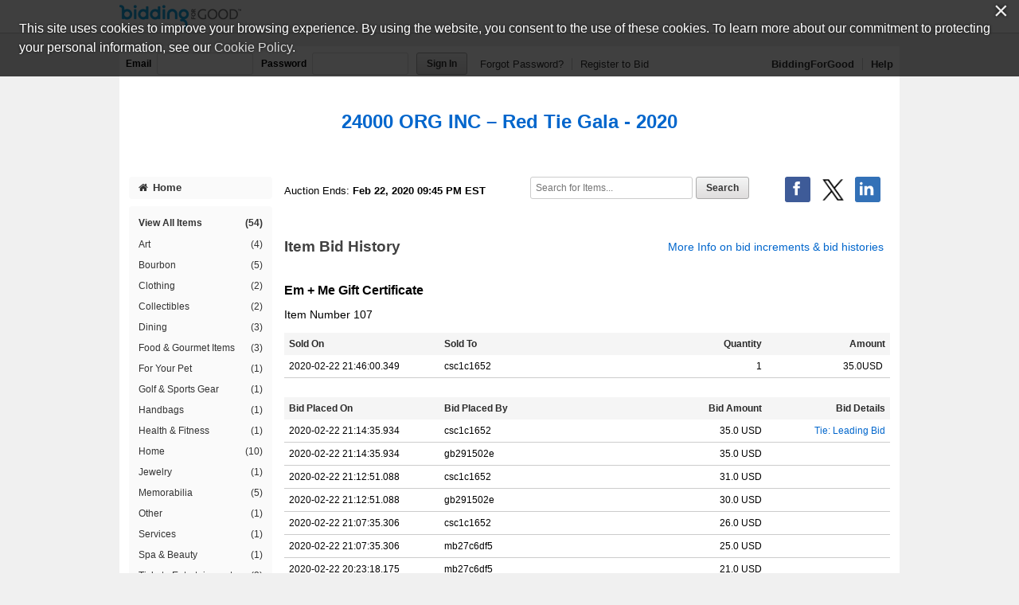

--- FILE ---
content_type: text/html;charset=ISO-8859-1
request_url: https://www.biddingforgood.com/auction/item/bidhistory.action?id=342148505
body_size: 40412
content:
















<!DOCTYPE html>
<html lang="en">
<head>
	<meta charset="utf-8">
    <title>Em + Me Gift Certificate - Bid History | BiddingForGood</title>
	
		
    	
	    	
				
			    
					<meta name="Description" content="Browse the 24000 ORG INC fundraising auction powered by BiddingForGood and bid on items to help support this cause." />
			   
		   
    	
    
    
    <meta name="ROBOTS" content="NOINDEX" />
    <link rel="dns-prefetch" href="//css.biddingforgood.com" />
    <link rel="dns-prefetch" href="//image.biddingforgood.com" />
    <link rel="dns-prefetch" href="//js.biddingforgood.com" />
    <link rel="icon" href="/img/auction/favicon.ico" type="image/x-icon" />
    <link rel="shortcut icon" href="/img/auction/favicon.ico" type="image/x-icon" />
    
    
    <link rel="stylesheet" href="/partners/cmarket/css/update_account-f5ef7d82cda5dfacc0ecffc0db6ac924.css" />
	<link rel="stylesheet" href="/partners/cmarket/css/reset-296683da2dee375ce570ee21e92b9bd4.css" />	
	<link rel="stylesheet" href="/partners/cmarket/css/sponsors-b0dee8cde1a2c02c0b26bfd761f019d5.css" />
    <link rel="stylesheet" href="/partners/cmarket/css/auction-ae71a2002f031b00f333a1896274feb7.css" />
    <link rel="stylesheet" href="/partners/cmarket/css/colors-80794ea74a66aaffb532f62208ed2f84.css" />
    <link rel="stylesheet" href="/partners/cmarket/css/font-awesome.min-c8595bd4b0ed08844f2cf3f730e7d4ca.css" /> 
    <link rel="stylesheet" href="/css/portal/font-awesome.min-95499284a45716f79a1d5a015cc53be5.css" /> 
    <link rel="stylesheet" href="/auction/theme/theme.action?auctionId=341694921" />
    <link rel="stylesheet" type="text/css" href="https://auth.frontstream.com/bundles/css/fscookies.css">
    
    
		<link rel="stylesheet" href="/partners/cmarket/css/tooltipster.bundle.min-b15ef24270546e5fe896d3ea387ea134.css" />	
		<link rel="stylesheet" href="/partners/cmarket/css/bid_history-351ca811abe325ce8368b4ffb0a478c4.css" />
	
    
		<!-- Google Tag Manager -->
		<script>(function(w,d,s,l,i){w[l]=w[l]||[];w[l].push({'gtm.start':
		new Date().getTime(),event:'gtm.js'});var f=d.getElementsByTagName(s)[0],
		j=d.createElement(s),dl=l!='dataLayer'?'&l='+l:'';j.async=true;j.src=
		'https://www.googletagmanager.com/gtm.js?id='+i+dl;f.parentNode.insertBefore(j,f);
		})(window,document,'script','dataLayer','GTM-5RV44LW');</script>
		<!-- End Google Tag Manager -->
	
    
</head>





<body class="">
	
	
	
    
	
	    
	        






<header role="banner">
    






<div class="cobrand">
    <div class="container clearfix">
        
        <a rel="nofollow" href="https://www.biddingforgood.com/auction/biddingforgood.action?s_icid=ILC-b4g_run&lp=header_logo">
            <img src="/partners/cmarket/img/logo_top.png" alt="BiddingForGood, Inc." style="border: 0px; height: 30px; width: 153px;" />
        </a> 
        <div id="referral">
            
        </div>
    </div>
</div>

    
        






<div class="container clearfix">
    <div id="bidder">
        
            <form action="https://www.biddingforgood.com/auction/user/signin.action" method="post" id="signinForm">
            <input type="hidden" name="signinRedirectUrl" value="/item/bidhistory.action?id=342148505"/>
            <div class="signin">
                <label for="signin.email">Email</label>
                <input type="text" name="email" id="signin.email" class="user" size="15" maxlength="64" tabindex="0" value="" />
                <label for="signin.password">Password</label>
                <input type="password" name="password" id="signin.password" class="password" size="15" maxlength="64" value="" autocomplete="off" />
                <input type="submit" name="authenticate" value="Sign In" id="signin" class="btn" />
    
                <a rel="nofollow" href="/auction/user/signin.action?forgotPassword=">Forgot Password?</a>
                <a rel="nofollow" href="/auction/user/register.action?auctionId=341694921&amp;showingBilling=true" class="last">Register to Bid</a>
            </div>
            </form>
            <div class="links">
            	
                	<a href="/auction/biddingforgood.action">BiddingForGood</a>
                
				<a href="https://frontstream.zendesk.com/hc/en-us/sections/115001633423-Bidder-FAQ" target="_blank" class="last">Help</a>
            </div>
        
        
    </div>
</div>

    
    
	    <div id="masthead">
	       
	            
	            
			        
			            
			            
		                    <a href="/auction/auctionhome.action?auctionId=341694921">24000 ORG INC &ndash; Red Tie Gala - 2020</a>
			            
			        
	            
	        

	    </div>
	    
    
</header>

	    
    
    
    <div class="container">
    	
	    
        
	    <div id="content" class="clearfix show-modules" role="main">
	    	
	            
	                






<div id="sidenav">
    <nav role="navigation">
    
    	
            
            	
		        	<a href="/auction/auctionhome.action?auctionId=341694921" class="home"><i class="icon-home"></i>Home</a>            	
            	
            	
                	

        
        
	       <div class="categoryNav">
                
    			<ul id="dynamic">
                	
                    <li>
                        <a href="/auction/item/browse.action?auctionId=341694921&amp;grouping=ALL" class="">View All Items 
                            <span class="count">(54)</span></a>
                    </li>
    	            
    	    	            
    	            	
    	            </ul>
    	            <ul id="categories">
    	                
    	                    
    	                    
    	                    <li>
    	                        <a href="/auction/item/browse.action?auctionId=341694921&amp;categoryId=341831197" class="">Art
			            				
			        				
                                    <span class="count">(4)</span></a>
    	                    </li>
    	                
    	                    
    	                    
    	                    <li>
    	                        <a href="/auction/item/browse.action?auctionId=341694921&amp;categoryId=341851486" class="">Bourbon
			            				
			        				
                                    <span class="count">(5)</span></a>
    	                    </li>
    	                
    	                    
    	                    
    	                    <li>
    	                        <a href="/auction/item/browse.action?auctionId=341694921&amp;categoryId=341831201" class="">Clothing
			            				
			        				
                                    <span class="count">(2)</span></a>
    	                    </li>
    	                
    	                    
    	                    
    	                    <li>
    	                        <a href="/auction/item/browse.action?auctionId=341694921&amp;categoryId=341831195" class="">Collectibles
			            				
			        				
                                    <span class="count">(2)</span></a>
    	                    </li>
    	                
    	                    
    	                    
    	                    <li>
    	                        <a href="/auction/item/browse.action?auctionId=341694921&amp;categoryId=341831203" class="">Dining
			            				
			        				
                                    <span class="count">(3)</span></a>
    	                    </li>
    	                
    	                    
    	                    
    	                    <li>
    	                        <a href="/auction/item/browse.action?auctionId=341694921&amp;categoryId=341831205" class="">Food & Gourmet Items
			            				
			        				
                                    <span class="count">(3)</span></a>
    	                    </li>
    	                
    	                    
    	                    
    	                    <li>
    	                        <a href="/auction/item/browse.action?auctionId=341694921&amp;categoryId=341831206" class="">For Your Pet
			            				
			        				
                                    <span class="count">(1)</span></a>
    	                    </li>
    	                
    	                    
    	                    
    	                    <li>
    	                        <a href="/auction/item/browse.action?auctionId=341694921&amp;categoryId=341831207" class="">Golf & Sports Gear
			            				
			        				
                                    <span class="count">(1)</span></a>
    	                    </li>
    	                
    	                    
    	                    
    	                    <li>
    	                        <a href="/auction/item/browse.action?auctionId=341694921&amp;categoryId=341831208" class="">Handbags
			            				
			        				
                                    <span class="count">(1)</span></a>
    	                    </li>
    	                
    	                    
    	                    
    	                    <li>
    	                        <a href="/auction/item/browse.action?auctionId=341694921&amp;categoryId=341831194" class="">Health & Fitness
			            				
			        				
                                    <span class="count">(1)</span></a>
    	                    </li>
    	                
    	                    
    	                    
    	                    <li>
    	                        <a href="/auction/item/browse.action?auctionId=341694921&amp;categoryId=341831209" class="">Home
			            				
			        				
                                    <span class="count">(10)</span></a>
    	                    </li>
    	                
    	                    
    	                    
    	                    <li>
    	                        <a href="/auction/item/browse.action?auctionId=341694921&amp;categoryId=341831210" class="">Jewelry
			            				
			        				
                                    <span class="count">(1)</span></a>
    	                    </li>
    	                
    	                    
    	                    
    	                    <li>
    	                        <a href="/auction/item/browse.action?auctionId=341694921&amp;categoryId=341831212" class="">Memorabilia
			            				
			        				
                                    <span class="count">(5)</span></a>
    	                    </li>
    	                
    	                    
    	                    
    	                    <li>
    	                        <a href="/auction/item/browse.action?auctionId=341694921&amp;categoryId=341831221" class="">Other
			            				
			        				
                                    <span class="count">(1)</span></a>
    	                    </li>
    	                
    	                    
    	                    
    	                    <li>
    	                        <a href="/auction/item/browse.action?auctionId=341694921&amp;categoryId=341831213" class="">Services
			            				
			        				
                                    <span class="count">(1)</span></a>
    	                    </li>
    	                
    	                    
    	                    
    	                    <li>
    	                        <a href="/auction/item/browse.action?auctionId=341694921&amp;categoryId=341831214" class="">Spa & Beauty
			            				
			        				
                                    <span class="count">(1)</span></a>
    	                    </li>
    	                
    	                    
    	                    
    	                    <li>
    	                        <a href="/auction/item/browse.action?auctionId=341694921&amp;categoryId=341831216" class="">Tickets-Entertainment
			            				
			        				
                                    <span class="count">(3)</span></a>
    	                    </li>
    	                
    	                    
    	                    
    	                    <li>
    	                        <a href="/auction/item/browse.action?auctionId=341694921&amp;categoryId=341831215" class="">Tickets-Sports
			            				
			        				
                                    <span class="count">(2)</span></a>
    	                    </li>
    	                
    	                    
    	                    
    	                    <li>
    	                        <a href="/auction/item/browse.action?auctionId=341694921&amp;categoryId=341831220" class="">Unique Experiences
			            				
			        				
                                    <span class="count">(7)</span></a>
    	                    </li>
    	                
    	            </ul>
    	            <ul id="closed">
    	                
    	                
    	            </ul>
    	        </div>
        
    </nav>
    
    
	    <div id="auction-links">
	        <ul class="links">
	        	
	                <li>
	                    <a href="/auction/event/event.action?auctionId=341694921"><i class="icon-tags icon-2x"></i>Live Event Info</a>
	                </li>
	            
	            
	            
	                <li>
	                    <a rel="nofollow" href="/auction/communicate/donatecash.action?auctionId=341694921" target=""><i class="icon-money icon-2x"></i>Donate Now</a>
	                </li>
	            
	            
	                <li>
	                    <a rel="nofollow" href="/auction/communicate/guestbook.action?auctionId=341694921"><i class="icon-envelope icon-2x"></i>Email Updates</a>
	                </li>
	            
	            
	        </ul>
	    </div>
    
	
    <div id="branding">
        <div id="cmarket">
	       	
      		
        </div>
    </div>
</div>

	            
            
            <main role="main" class="clearfix">
            	
                  
                      






<div class="contentheader clearfix">
   
	    <ul class="social-media">
	        <li><a class="icon facebook" rel="nofollow" target="_blank" title="Facebook" onclick="OpenPopupCenter('http://www.facebook.com/sharer.php?u=https%3A%2F%2Fwww.biddingforgood.com%2Fauction%2Fitem%2Fbidhistory.action%3Fid%3D342148505&title=Red+Tie+Gala+-+2020', 'popUpWindow', 550, 550, event);"></a></li>
	       
	        <li><a rel="nofollow" href="https://twitter.com/intent/tweet?url=https%3A%2F%2Fwww.biddingforgood.com%2Fauction%2Fitem%2Fbidhistory.action%3Fid%3D342148505&text=Red+Tie+Gala+-+2020" target="_blank" class="icon x-logo" title="Twitter"></a></li>
	        <li><a rel="nofollow" href="https://www.linkedin.com/shareArticle?mini=true&url=https%3A%2F%2Fwww.biddingforgood.com%2Fauction%2Fitem%2Fbidhistory.action%3Fid%3D342148505&text=Red+Tie+Gala+-+2020" target="_blank" class="icon linkedin" title="LinkedIn"></a></li>
	        
	        <li>
	                     
	        </li>
	    </ul>
    
    
    
        <div class="ends">
            Auction Ends: <strong>Feb 22, 2020 09:45 PM EST</strong>
        </div>
    
    
    	
	        <div class="search" role="search">
	            <form method="get" action="/auction/item/browse.action">
	                <input name="auctionId" type="hidden" value="341694921" />
	                
	                
	                <input size="13" name="searchTerm" id="searchTerm" placeholder="Search for Items..." type="text" />
	                <input name="search" type="submit" class="btn" value="Search" />
	            <div style="display: none;"><input type="hidden" name="_sourcePage" value="vQ-95DvIm2HJ_kGJgQ6dnRO_c98U_UKGc7RpIw-EDMfZHGqSOaY9LAEnNhbgB-T8xaqGbwS4E2Zyeq9Dz-mxbw==" /><input type="hidden" name="__fp" value="p-CB_msKweu54h6fUTF64AJzje9IXlj9XFJ9hXSpQ0BH4tcowtcTcu0MhuXLf3vi" /></div></form>
	        </div>
        
    
</div>


                  
                
                
		<div id="auctionheader">
			<h1>Item Bid History</h1>
			<a href="https://frontstream.zendesk.com/hc/en-us/articles/115005888343-Understanding-Bid-Histories-Bid-Increments" class="learn-more">More Info on bid increments &amp; bid histories</a>
		</div>

		<div class="item">
			<h2>Em + Me Gift Certificate</h2>
			
				<p>Item Number&nbsp;107</p>
			
			
		</div>

		
			<table class="purchase-history">
				<thead>
					<tr>
						<th class="sold-on">Sold On</th>
						<th class="sold-to">Sold To</th>
						<th class="quantity">Quantity</th>
						<th class="amount">Amount</th>
					</tr>
				</thead>
				<tbody>
					<!-- Item awards -->
					
						

						
							

							<tr class="item">
								<td class="sold-on">2020-02-22 21:46:00.349&nbsp;</td>
								<td class="sold-to">
									
										csc1c1652
										
										
									
								</td>
								<td class="quantity">1</td>
								<td class="amount">35.0USD&nbsp;</td>
							</tr>
						
					
				</tbody>
			</table>
		

		<!-- Item system bids -->

		
			<table class="bid-history">
				<thead>
					<tr>
						<th class="bid-on">Bid Placed On</th>
						<th class="bid-by">Bid Placed By</th>
						<th class="amount">Bid Amount</th>
						<th class="bid-details">Bid Details</th>
					</tr>
				</thead>
				<tbody>
					
						
							
							

							<tr class="item">
								<td class="bid-on">2020-02-22 21:14:35.934</td>
								<td class="bid-by">
									
										
										
										
										csc1c1652
									</td>
								<td class="amount">35.0 USD</td>
								<td class="bid-details">								
									
										
										
										
										
										
											
											<div class="tooltip_templates"  style="display:none">
											<span id="tiewinnerspan0">
						                    <h3>Tie: Leading Bid</h3><p>When two bidders place the same Maximum Bid, the first bid placed becomes the leading bid.</p><p>Both csc1c1652 and gb291502e placed a bid of 35.0  USD. csc1c1652 placed their bid before gb291502e did.</p><p>csc1c1652 placed their bid on 2020-02-22 21:07:35.306 at 2020-02-22 21:07:35.306. gb291502e placed their bid on 2020-02-22 21:14:35.934 at 2020-02-22 21:14:35.934.</p>
						                     </span>
											</div>
						                    <a href="javascript:void(0);" class="tooltip" data-tooltip-content="#tiewinnerspan0" >Tie: Leading Bid</a>
										
										
										
										
										
									
								</td>
							</tr>
						
					
						
							
							

							<tr class="item">
								<td class="bid-on">2020-02-22 21:14:35.934</td>
								<td class="bid-by">
									
										
										
										
										gb291502e
									</td>
								<td class="amount">35.0 USD</td>
								<td class="bid-details">								
									
										
										
										
										
										
										
										
										
										
									
								</td>
							</tr>
						
					
						
							
							

							<tr class="item">
								<td class="bid-on">2020-02-22 21:12:51.088</td>
								<td class="bid-by">
									
										
										
										
										csc1c1652
									</td>
								<td class="amount">31.0 USD</td>
								<td class="bid-details">								
									
										
										
										
										
										
										
										
										
										
									
								</td>
							</tr>
						
					
						
							
							

							<tr class="item">
								<td class="bid-on">2020-02-22 21:12:51.088</td>
								<td class="bid-by">
									
										
										
										
										gb291502e
									</td>
								<td class="amount">30.0 USD</td>
								<td class="bid-details">								
									
										
										
										
										
										
										
										
										
										
									
								</td>
							</tr>
						
					
						
							
							

							<tr class="item">
								<td class="bid-on">2020-02-22 21:07:35.306</td>
								<td class="bid-by">
									
										
										
										
										csc1c1652
									</td>
								<td class="amount">26.0 USD</td>
								<td class="bid-details">								
									
										
										
										
										
										
										
										
										
										
									
								</td>
							</tr>
						
					
						
							
							

							<tr class="item">
								<td class="bid-on">2020-02-22 21:07:35.306</td>
								<td class="bid-by">
									
										
										
										
										mb27c6df5
									</td>
								<td class="amount">25.0 USD</td>
								<td class="bid-details">								
									
										
										
										
										
										
										
										
										
										
									
								</td>
							</tr>
						
					
						
							
							

							<tr class="item">
								<td class="bid-on">2020-02-22 20:23:18.175</td>
								<td class="bid-by">
									
										
										
										
										mb27c6df5
									</td>
								<td class="amount">21.0 USD</td>
								<td class="bid-details">								
									
										
										
										
										
										
										
										
										
										
									
								</td>
							</tr>
						
					
						
							
							

							<tr class="item">
								<td class="bid-on">2020-02-22 20:23:18.175</td>
								<td class="bid-by">
									
										
										
										
										mp46fb5c3
									</td>
								<td class="amount">20.0 USD</td>
								<td class="bid-details">								
									
										
										
										
										
										
										
										
										
										
									
								</td>
							</tr>
						
					
						
							
							

							<tr class="item">
								<td class="bid-on">2020-02-22 20:22:10.791</td>
								<td class="bid-by">
									
										
										
										
										mp46fb5c3
									</td>
								<td class="amount">16.0 USD</td>
								<td class="bid-details">								
									
										
										
										
										
										
										
										
										
										
									
								</td>
							</tr>
						
					
						
							
							

							<tr class="item">
								<td class="bid-on">2020-02-22 20:06:55.468</td>
								<td class="bid-by">
									
										
										
										
										mb27c6df5
									</td>
								<td class="amount">15.0 USD</td>
								<td class="bid-details">								
									
										
										
										
										
										
											
											<div class="tooltip_templates"  style="display:none">
											<span id="tiewinnerspan9">
						                    <h3>Tie: Leading Bid</h3><p>When two bidders place the same Maximum Bid, the first bid placed becomes the leading bid.</p><p>Both mb27c6df5 and bt030236e placed a bid of 15.0  USD. mb27c6df5 placed their bid before bt030236e did.</p><p>mb27c6df5 placed their bid on 2020-02-22 19:22:31.988 at 2020-02-22 19:22:31.988. bt030236e placed their bid on 2020-02-22 20:06:55.468 at 2020-02-22 20:06:55.468.</p>
						                     </span>
											</div>
						                    <a href="javascript:void(0);" class="tooltip" data-tooltip-content="#tiewinnerspan9" >Tie: Leading Bid</a>
										
										
										
										
										
									
								</td>
							</tr>
						
					
						
							
							

							<tr class="item">
								<td class="bid-on">2020-02-22 20:06:55.468</td>
								<td class="bid-by">
									
										
										
										
										bt030236e
									</td>
								<td class="amount">15.0 USD</td>
								<td class="bid-details">								
									
										
										
										
										
										
										
										
										
										
									
								</td>
							</tr>
						
					
						
							
							

							<tr class="item">
								<td class="bid-on">2020-02-22 19:55:26.128</td>
								<td class="bid-by">
									
										
										
										
										mb27c6df5
									</td>
								<td class="amount">14.0 USD</td>
								<td class="bid-details">								
									
										
										
										
										
										
										
										
										
										
									
								</td>
							</tr>
						
					
						
							
							

							<tr class="item">
								<td class="bid-on">2020-02-22 19:55:26.128</td>
								<td class="bid-by">
									
										
										
										
										kma5adbd6
									</td>
								<td class="amount">13.0 USD</td>
								<td class="bid-details">								
									
										
										
										
										
										
										
										
										
										
									
								</td>
							</tr>
						
					
						
							
							

							<tr class="item">
								<td class="bid-on">2020-02-22 19:22:31.988</td>
								<td class="bid-by">
									
										
										
										
										mb27c6df5
									</td>
								<td class="amount">11.0 USD</td>
								<td class="bid-details">								
									
										
										
										
										
										
										
										
										
										
									
								</td>
							</tr>
						
					
						
							
							

							<tr class="item">
								<td class="bid-on">2020-02-22 19:22:31.988</td>
								<td class="bid-by">
									
										
										
										
										ltac597eb
									</td>
								<td class="amount">10.0 USD</td>
								<td class="bid-details">								
									
										
										
										
										
										
										
										
										
										
									
								</td>
							</tr>
						
					
						
							
							

							<tr class="item">
								<td class="bid-on">2020-02-22 19:19:24.911</td>
								<td class="bid-by">
									
										
										
										
										ltac597eb
									</td>
								<td class="amount">8.0 USD</td>
								<td class="bid-details">								
									
										
										
										
										
										
										
										
										
										
									
								</td>
							</tr>
						
					
				</tbody>
			</table>
		

		<form method="post" action="/auction/item/bidhistory.action">
			<input name="id" type="hidden" value="342148505" />
			<div class="action">
				<input name="cancel" type="submit" class="btn" value="Back To Item" />
			</div>
		<div style="display: none;"><input type="hidden" name="_sourcePage" value="NKbOCtiy_1_S-7_nOqem018WGxhgqMCg5zQyUw9diGAtmxLRYeC-stDCiQPAbjXPc6hPS9DivHgNvN_us6LgjA==" /><input type="hidden" name="__fp" value="YGjFsPhvUUKn4uN86EnSwGiTGxhftzAvYxKkzYzAXv1EcHJ1Gzud-EpUBa62MAa1" /></div></form>
		<div class="tooltip_templates" style="display:none">
    		<span id="tooltip_proxybid">
        		<h3>Proxy Bid</h3><p>Proxy bidding places bids on your behalf at the lowest possible increments. Simply enter your maximum bid (the highest amount you are willing to pay).</p><p>The goal of proxy bidding is for you to win the auction at the lowest possible price. Your maximum bid is only placed when another bidder also bids up to that amount or when the reserve price is equal to or greater than your maximum bid.</p> <p>Bids will increase based on the bid increment set for the auction. Therefore, the current bid will equal the former bid plus the bid increment.</p> <p><strong>Example</strong></p> <p>An item&#8217;s current bid is $3.00, and the bid increment is $0.10. Jane chooses automatic bidding and enters a maximum bid of $6.00, so Jane becomes the high bidder and the current bid reads $3.10.</p>
    		</span>
    		<span id="tooltip_straightbid">
    			<h3>Straight Bid</h3><p>Enter an amount higher than the current winning bid (displayed on the auction page as &quot;Leading Bid&quot;), and click on the &quot;Bid this exact amount&quot; radio button below the bid you just entered. Then click the &quot;Place Bid&quot; button. The system will immediately place your bid at the exact amount you entered.</p><p><strong>Example</strong></p><p>If the current high bid is $1.00, and you entered a straight bid of $15.00, you&#8217;re now the current high bidder at $15.00.</p>
    		</span>
    		<span id="tooltip_reserve">
    			<h3>Reserve Price</h3><p>The Reserve is the minimum amount the organization is willing to sell the item. If the reserve isn't met by the end of the auction, then this item will not be sold.</p>
    		</span>
			<span id="tooltip_reservemet">
    			<h3>Reserve Price</h3><p>The Reserve is the minimum amount the organization is willing to sell the item. If the reserve isn't met by the end of the auction, then this item will not be sold.</p>
    		</span>
    		<span id="tooltip_bidextension">
    			<h3>Bid Extension</h3><p>The auction closing time on an item will be extended by 5 minutes each time a new bid is placed during the last 5 minutes of an auction. The item's closing time will continue to extend in 5 minute increments as long as there is continued bidding.  The item will automatically close when there is a 5 minute extension period with no new bids.</p>
    		</span>
    		<span id="tooltip_liveevent">
    			<h3>Live Event Items</h3><p>Further bidding will take place for this item during a live auction after online bidding is closed.</p>
    		</span>
			<span id="tooltip_absenteebids">
    			<h3>Absentee Bids</h3><p>You can win items at the live event even if you can&#8217;t attend! When you are the leader at the close of online bidding and your Maximum Bid has not been met, your Maximum Bid will be used as an Absentee Bid in the live event. The organization running the auction will bid on your behalf up to your Absentee Bid (Maximum Bid).</p>
    		</span>
			<span id="tooltip_buynow">
    			<h3>Buy Now Purchase</h3><p>This item was purchased using the Buy Now feature. When items have a Buy Now price, bidders may purchase the item for the set price rather than bidding on the item. Because item purchases go to a good cause, Buy Now purchasers are given the opportunity to pay more than the Buy Now price to further support that cause.</p>
			</span>
			<span id="tooltip_sold_buynow">
    			<h3>Buy Now Purchase</h3><p>This item was purchased using the Buy Now feature. When items have a Buy Now price, bidders may purchase the item for the set price rather than bidding on the item. Because item purchases go to a good cause, Buy Now purchasers are given the opportunity to pay more than the Buy Now price to further support that cause.</p>
			</span>
			<span id="tooltip_sold_liveevent">
    			<h3>Sold Live Event</h3><p>This item was sold at the Live Event to either a Live Event Bidder or an Absentee Bidder.</p>
			</span>
			<span id="tooltip_notsold">
    			<h3>Closed Not Sold</h3><p>This item has been closed without being sold.  It either had no bids, the bids made did not exceed the Reserve set, or the item became unavailable for the auction.</p>
			</span>
	</div>
	
            </main>
	    </div>
        
    </div>
    
	    
	    
	        






	
	

	<footer role="contentinfo">
		<div class="container">
            <div class="clearfix">
                <a href="/auction/biddingforgood.action?lp=footer_logo&amp;cmp=ILC-b4g_run" class="logo">/auction/biddingforgood.action?lp=footer_logo&cmp=ILC-b4g_run</a>
                
                    <ul class="social-media">
                        <li><a rel="nofollow" href="https://www.facebook.com/biddingforgood" target="_blank" class="icon facebook" title="Follow on Facebook"></a></li>
                        <li><a rel="nofollow" href="https://twitter.com/biddingforgood" target="_blank" class="icon x-logo" title="Follow on Twitter"></a></li>
                        <li><a rel="nofollow" href="https://www.linkedin.com/company/biddingforgood" target="_blank" class="icon linkedin" title="Follow on Linked In"></a></li>
                    </ul>
                
                <ul class="links">
                    
                        <li>
                            <a href="/auction/communicate/contactus.action?auctionId=341694921">Contact Us</a>
                        </li>
                    
                    <li><a href="https://frontstream.zendesk.com/hc/en-us/sections/115001633423-Bidder-FAQ" target="_blank">Help</a></li>
                    <li><a href="https://www.frontstream.com/biddingforgood/auctions?utm_source=BFG&utm_campaign=bfg-request-a-demo&utm_medium=referral&utm_content=auction-footer" target="_blank">Run an Online Fundraiser</a></li>        
                </ul>   
            </div>
            
            <div class="privacy-terms">
                <a href="/auction/communicate/privacypolicy.action" target="_blank">Privacy Policy</a>
               
                    
                    
		               
		                    
		                    
		                    
		                        <a href="/docs/eula_buyer.pdf" target="_blank">Terms of Use</a>
		                    
		                    
		                
                     
                
                
                <a href="https://www.frontstream.com/cookie-policy/" target="_blank">Cookie Policy</a>
                <!-- Currently we are handling only one language however on auction manager there is support for more than one language. Whenever more than one language support will be added the below part will be changed to handle that -->
                             
            </div>
            
			
			
			<div class="copyright">
				<p>
					
						
						
							
								
									Copyright &copy; 2003-Mon Jan 19 00:41:53 EST 2026 <a href="http://www.24000.org/">24000 ORG INC</a> and <a href="https://www.biddingforgood.com">BiddingForGood, Inc.</a> All Rights Reserved. Designated trademarks and brands are the property of their respective owners.
								
							
						
						
					
				</p>
			</div>
		</div>
	</footer>

	    
    


    <script src="/js/auction/auction-224de6e2a4e7a82e4075e866776aeb9f-min.js"></script>
    <script src="/js/auction/update_account-f301b37fb80e0edcb3bd82bd1ccd6fd1.js"></script>
    
	
	
	
    
    





<script async src="https://www.googletagmanager.com/gtag/js?id="></script>
<script>
    
	function enableGoogleAnalytics() {
		
		
			
		
	  	(function(i,s,o,g,r,a,m){i['GoogleAnalyticsObject']=r;i[r]=i[r]||function(){
	  	(i[r].q=i[r].q||[]).push(arguments)},i[r].l=1*new Date();a=s.createElement(o),
	  	m=s.getElementsByTagName(o)[0];a.async=1;a.src=g;m.parentNode.insertBefore(a,m)
		})(window,document,'script','//www.google-analytics.com/analytics.js','ga');
	  	
		console.log('GA enabled');
	  	//alert('Google Analytics script was loaded');
	  	
		

		
				//console.log('Site View');
				//console.log('UA-209992-2');
				//console.log('//341694921//342148505/none/none/itemBidHistory');				

				// create site tracker
				ga('create', 'UA-209992-2', 'auto', 'siteTracker');
				ga(function() {
					ga('siteTracker.set', 'page', '//341694921//342148505/none/none/itemBidHistory');
	
				  	//console.log('Created tracker:');
				  	//console.log(ga.getByName('siteTracker'));
				});
				
				
				
				// send page view
				ga('siteTracker.send', 'pageview');			
						
		
  	}
</script>


    
    <script type="text/javascript" src="https://auth.frontstream.com/bundles/FSCookies" language="text/javascript"></script>
		<script>
			var wStartTime = new Date();
			var currentURL = window.location.pathname + window.location.search;
		    var pathArray = currentURL.split( '/' ).slice(2);
		    var signOutURL='/auction/user/signin.action?signout=&signinRedirectUrl=/'+encodeURI(pathArray.join('/'));
            var sessionTimeoutURL='/auction/sessionhandler.action?_eventName=updateSessionTimeout';
		    
			function getTimeElapsed() {
			    wEndTime = new Date();
			    var wTimeDiff = wEndTime - wStartTime; //in ms
			    wTimeDiff /= 1000;
			    // get seconds 
			    var seconds = Math.round(wTimeDiff);
			    return wTimeDiff; 
			}
			
			$(document).ready(function() {
			    // Check timeout every minute.
			    var wIdleInterval = setInterval(timerIncrement, 60000); // 1 minute
			    $(document).on("click", ".btn , a", function() {
			        console.log("clicked");
			        wStartTime = new Date();
			        if(window.opener) {
			        	window.opener.startTime=wStartTime;
			        }
			        $.get(sessionTimeoutURL, function (data, textStatus, jqXHR) {  // success callback
			        	          console.log('Session updated: ' + textStatus + ', data:' + data);
			        	    });
			});

          });
			
			function timerIncrement() {
			    if (getTimeElapsed() > 850) {  //900secs=15min
			        console.log("signing out");
			        window.location.href=signOutURL;
			    }
			} 
		</script>
    
	
	
	
	
	<script>
		var cookieModal = FSCookieConsent.initialize({
	        // optional callback function on status change
	        onStatusChange: function (status) {
	            // Example of dynamically loading script after a status change see: https://www.cookiebot.com/en/developer/
	            if (status === 'allowAll') {
	                enableGoogleAnalytics();
	            } else {
	                // a change was made; reload to reflect it
	                location.reload();
	            }
	        },
	        onInitialise: function (status) {
	            if (status === 'allowAll') {
	                enableGoogleAnalytics();
	            } else {
	            	disableGoogleAnalytics();
                } 
	        },
	
	        // optional language selection
	        //language: $("input[name=my-radio]:checked").val(),
	
	        // optional auto-open (will automatically open modal if no cookie is present)
	        autoOpen: 'true',
	     	// optional auto-AskForAllowAll (will automatically open modal if they have not selected AllowAll)
	        autoAskForAllowAll: 'true',
	        cookiePolicyUrl: 'https://www.frontstream.com/cookie-policy/'
	    });
		
		function disableGoogleAnalytics() {
	    	eraseCookie('_ga');
	    	eraseCookie('_gid');
    		eraseCookie('_gat');
    		eraseCookie('_gat_siteTracker');
    		eraseCookie('_gat_pageTracker');
	    	
	    	console.log('GA disabled');
	    }
		
		function setCookie(cname, cvalue, exdays) {
		    var d = new Date();
		    d.setTime(d.getTime() + (exdays * 24 * 60 * 60 * 1000));
		    var expires = "expires=" + d.toUTCString();
		    //var domain = "localhost";
		    var domain = ".biddingforgood.com";
		    document.cookie = cname + "=" + cvalue + ";" + expires + ";path=/;domain=" + domain;
		}
		
		function getCookie(cname) {
		    var name = cname + "=";
		    var ca = document.cookie.split(';');
		    for(var i = 0; i < ca.length; i++) {
		        var c = ca[i];
		        while (c.charAt(0) == ' ') {
		            c = c.substring(1);
		        }
		        if (c.indexOf(name) == 0) {
		            return c.substring(name.length, c.length);
		        }
		    }
		    return "";
		}
		
		function eraseCookie(name) {
		    setCookie(name, "" , -1);
		}

    </script>     	
	
    
	    <script src="/js/auction/tooltipster.bundle.min-06a05b09190879b5e5ccfe107d9a323d.js"></script>
	
		<script>
		      $(function() {
		    	  $('.tooltip').tooltipster({
		    		    contentCloning: true
		    		});
		      });
	    </script>
	
    
    <script async defer src="//assets.pinterest.com/js/pinit.js"></script>
    <script>
	    window.twttr = (function(d, s, id) {
	        var js, fjs = d.getElementsByTagName(s)[0], t = window.twttr || {};
	        if (d.getElementById(id)) return t;
	        js = d.createElement(s);
	        js.id = id;
	        js.src = "https://platform.twitter.com/widgets.js";
	        fjs.parentNode.insertBefore(js, fjs);
	        t._e = [];
	        t.ready = function(f) {
	            t._e.push(f);
	        };
	        
	        return t;
	    }(document, "script", "twitter-wjs"));
    </script>
    
    <div id="fb-root"></div>
    
    <script>
	    window.fbAsyncInit = function() {
	        FB.init({
	            appId      : '722269724575928',
	            xfbml      : true,
	            version    : 'v2.5'
	        });
	    };
	    (function(d, s, id) {
	        var js, fjs = d.getElementsByTagName(s)[0];
	        if (d.getElementById(id)) return;
	        js = d.createElement(s); js.id = id;
	        js.src = "//connect.facebook.net/en_US/sdk.js#xfbml=1&version=v2.5&appId=722269724575928";
	        fjs.parentNode.insertBefore(js, fjs);
	    }(document, 'script', 'facebook-jssdk'));
    </script>
 
</body>
</html>




--- FILE ---
content_type: text/css
request_url: https://www.biddingforgood.com/partners/cmarket/css/bid_history-351ca811abe325ce8368b4ffb0a478c4.css
body_size: 1456
content:
table{border-collapse:collapse;font:12px/1.335 'Open Sans', Arial, Helvetica, sans-serif}table th{background-color:#f5f5f5}th{color:#2a2a2a;font-weight:bold}table.purchase-history{table-layout:fixed;width:100%;margin:0 0 2em 0}table.purchase-history tbody tr{border-bottom:1px solid #ccc}table.purchase-history th{text-align:right}table.purchase-history th,table.purchase-history td{padding:.5em}table.purchase-history th:nth-child(1),table.purchase-history th:nth-child(2){text-align:left}table.purchase-history .sold-on{width:25%}table.purchase-history .sold-to{width:30%}table.purchase-history .quantity{width:23%}table.purchase-history .amount{width:20%}table.purchase-history td{text-align:left}table.purchase-history td:nth-child(3),table.purchase-history td:nth-child(4){text-align:right}table.bid-history{table-layout:fixed;width:100%;margin:0 0 2em 0}table.bid-history tbody tr{border-bottom:1px solid #ccc}table.bid-history th{text-align:left}table.bid-history th,table.bid-history td{padding:.5em}table.bid-history th:nth-child(3),table.bid-history th:nth-child(4){text-align:right}table.bid-history .bid-on{width:25%}table.bid-history .bid-by{width:30%}table.bid-history .amount{width:23%}table.bid-history .bid-details{width:20%}table.bid-history td:nth-child(3),table.bid-history td:nth-child(4){text-align:right}.actions.left{text-align:left}#auctionheader a.learn-more{float:right;font-size:.90em;line-height:4.0em;vertical-align:middle;width:auto}.action{clear:both;margin:1.0em auto .5em auto;text-align:center}
